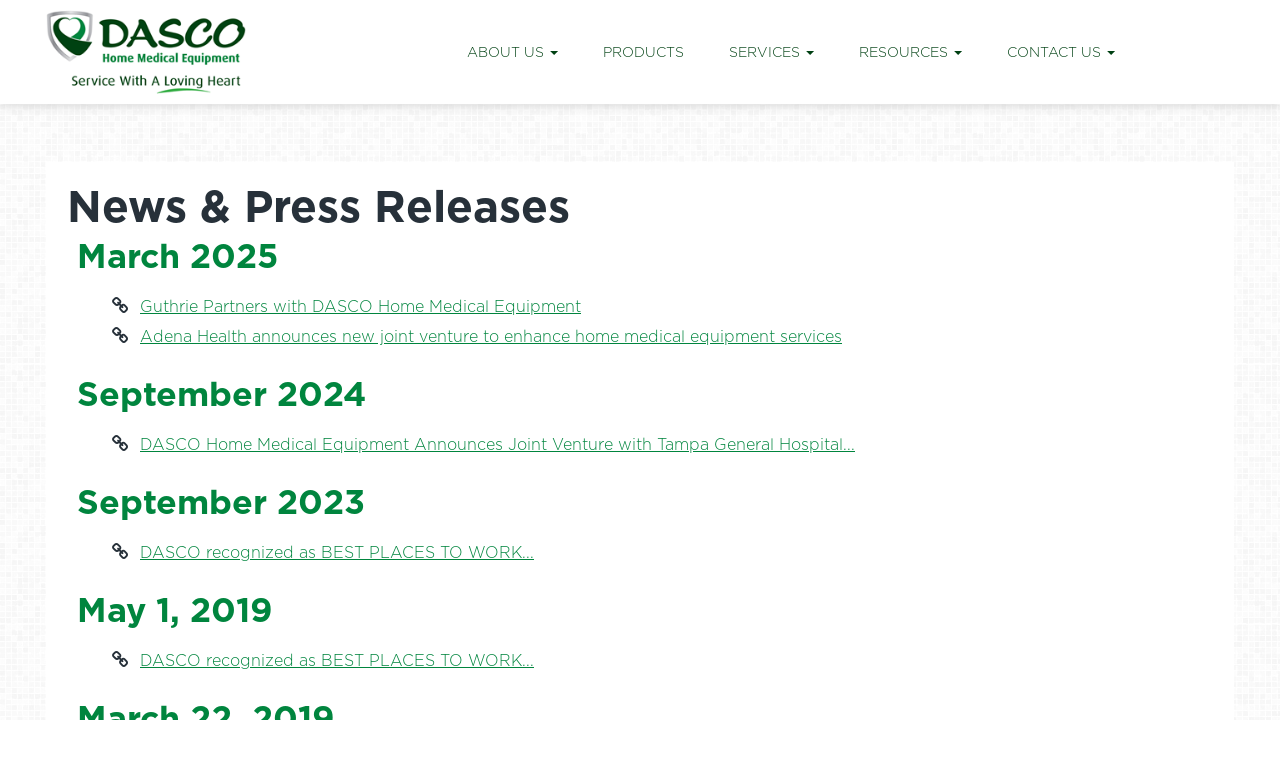

--- FILE ---
content_type: text/html
request_url: https://godasco.com/news.asp
body_size: 3679
content:
<!DOCTYPE html>
<html lang="en">
<head>
  <meta charset="utf-8">
  <title>Dasco Home Medical Equipment | News</title>
  <meta name="viewport" content="initial-scale=1.0, maximum-scale=2.0, user-scalable=yes, width=device-width"/>
  <meta name="format-detection" content="telephone=no">
  <meta name="description" content="At DASCO, our mission is to help people breathe, sleep and feel better. Discover just how many ways DASCO can help you. DASCO is a family owned company, helping families in need of home medical equipment since 1987. Our home office is located in Westerville, Ohio with several branches throughout Ohio, West Virginia, Kentucky and Indiana to serve you. DASCO was established in 1987 by Don Seeley and is now owned by his children, Jason and Rachel.">
  <meta name="author" content="Dasco Home Medical Equipment">
    <link rel="shortcut icon" href="/favicon.ico"/>
  <link href="/css/bootstrap.css" rel="stylesheet">
  <link href="/css/font-awesome.css" rel="stylesheet">
  <link href="/css/style.css" rel="stylesheet">
  <link href="/css/layout.css" rel="stylesheet">

  <!--[if lt IE 9]>
    <script src="/js/html5shiv.js"></script>
    <script src="/js/respond.min.js"></script>
  <!--[endif] -->

  <!-- Google tag (gtag.js) -->
  <script async nonce="" src="https://www.googletagmanager.com/gtag/js?id=G-D9EQLBEHZJ"></script>
  <script nonce="">
    window.dataLayer = window.dataLayer || [];
    function gtag(){dataLayer.push(arguments);}
    gtag('js', new Date());

    gtag('config', 'G-D9EQLBEHZJ');
  </script>

</head>

<body>


<a href="#main" class="skip-to-main-content-link">Skip to main content</a>

<div class="main-menu-container">
  <div class="container">
    <div class="row menu-row">
      <div class="col-md-3 logo-col">
        <div class="logo">
          <a href="index.asp">
            <img src="/images/logo.png" alt="logo" title="Logo" />
          </a>
        </div>
      </div>

      <div class="col-md-9 menu-col">
        <div class="main-menu">
          <nav>
              <ul>
                <li class="dropdown">
                  <a href="about.asp" class="dropdown-toggle" data-toggle="dropdown" role="button" aria-haspopup="true" aria-expanded="false">About Us <span class="caret" role="presentation"></span></a>
                  <ul>
                    <li><a href="/about.asp">Our Company</a></li>
                    <li><a href="/contact.asp">Contact Us</a></li>
                    <li><a href="/locations.asp">Find A Location</a></li>
                    <li><a href="https://recruiting.paylocity.com/recruiting/jobs/All/19b91992-75e2-4a88-a996-ca85564adc57/Dasco-HME-LLC" target="_blank">Careers</a></li>
                    <li><a href="/news.asp">Press Releases</a></li>
                    <li><a href="/givesback.asp">DASCO Gives Back</a></li>
                    <li><a href="/partners.asp">Healthcare Partners</a></li>
                  </ul>
                </li>

                <li><a href="products.asp">Products</a></li>

                <li class="dropdown">
                  <a href="services.asp" class="dropdown-toggle" data-toggle="dropdown" role="button" aria-haspopup="true" aria-expanded="false">Services <span class="caret" role="presentation"></span></a>
                  <ul>
                    <li><a href="/services.asp">Our Services</a></li>
                    <li><a href="/product-info.asp">Product Information Library</a></li>
                    <li><a href="/breathe-right.asp">Breathe Right &amp; Sleep Tight</a></li>
                    <li><a href="/sleep-therapy-program.asp">Sleep Therapy Program</a></li>
                    <li><a href="/quick-scripts.asp">Quick Scripts - <span>Referral Source</span></a></li>
                    <li><a href="/patient-reorder.asp">Reorder Online - <span>Existing Patients</span></a></li>
                    <li><a href="/patient-order.asp">Order Online - <span>New Patients</span></a></li>
                    <li><a href="/ChangeAddress.asp">Change of Address</a></li>
                    <li><a href="/ChangeInsurance.asp">Change of Insurance</a></li>
                    <li><a href="/BreathAtHome.asp">Breathe @ Home</a></li>
                    <li><a href="/LearnAtHome.asp">Learn @ Home</a></li>
                    <li><a href="/LiveAtHome.asp">Live @ Home</a></li>
                  </ul>
                </li>

                <li class="dropdown">
                  <a href="/sleep-equipment-instructions.asp" class="dropdown-toggle" data-toggle="dropdown" role="button" aria-haspopup="true" aria-expanded="false">Resources <span class="caret" role="presentation"></span></a>
                  <ul>
                    <li><a href="/sleep-equipment-instructions.asp">Sleep Equipment Care & Use</a></li>
                    <li><a href="/video-library.asp">Video Library</a></li>
                    <li><a href="/photo-library.asp">Photo Library</a></li>
                    <li><a href="/written-education.asp">Written Education</a></li>
                    <li><a href="/faqs.asp">Frequently Asked Questions</a></li>
                    <li><a href="/espanol.asp">Información en Español</a></li>
                    <li><a href="/patient-forms.asp">Patient Forms</a></li>
                  </ul>
                </li>

                <li class="dropdown">
                  <a href="/contact.asp" class="dropdown-toggle" data-toggle="dropdown" role="button" aria-haspopup="true" aria-expanded="false">Contact Us <span class="caret" role="presentation"></span></a>
                  <ul>
                    <li><a href="/contact.asp">Contact Us</a></li>
                    <li><a href="/ChangeAddress.asp">Change of Address</a></li>
                    <li><a href="/ChangeInsurance.asp">Change of Insurance</a></li>
                  </ul>
                </li>

              </ul>
            </nav>
          </div>

          <div class="mobile-menu">
            <a href="javascript:void(0)" class="slide-class" alt="Mobile Menu"></a>
            <div class="mobile-menu-inner">
              <div class="mobile-menu-links">
                <ul>
                  <li><a href="https://dascohme.hmebillpay.com">Pay Bill Online</a></li>
                  <li><a href="/patient-reorder.asp">Existing Patient Reorder</a></li>
                  <li><a href="/patient-order.asp">New Patient Reorder</a></li>
                  <li><a href="/products.asp">Our Products</a></li>
                  <li><a href="/services.asp">Our Services</a>
                    <ul>
                      <li><a href="/product-info.asp">Product Information Library</a></li>
                      <li><a href="/breathe-right.asp">Breathe Right &amp; Sleep Tight</a></li>
                      <li><a href="/sleep-therapy-program.asp">Sleep Therapy Program</a></li>
                      <li><a href="/quick-scripts.asp">Quick Scripts - <span>Referral Source</span></a></li>
                      <li><a href="/patient-reorder.asp">Reorder Online - <span>Existing Patients</span></a></li>
                      <li><a href="/ChangeAddress.asp">Change of Address</a></li>
                      <li><a href="/ChangeInsurance.asp">Change of Insurance</a></li>
                      <li><a href="/BreathAtHome.asp">Breathe @ Home</a></li>
                      <li><a href="/LearnAtHome.asp">Learn @ Home</a></li>
                      <li><a href="/LiveAtHome.asp">Live @ Home</a></li>
                    </ul>
                  </li>
                  <li><a href="/video-library.asp">Resources</a>
                    <ul>
                      <li><a href="/video-library.asp">Video Library</a></li>
                      <li><a href="/written-education.asp">Written Education</a></li>
                      <li><a href="/faqs.asp">Frequently Asked Questions</a></li>
                      <li><a href="/espanol.asp">Information En Espanol</a></li>
                      <li><a href="/patient-forms.asp">Patient Forms</a></li>
                    </ul>
                  </li>
                  <li><a href="/news.asp">News</a>
                  <li><a href="/about.asp">About DASCO</a>
                    <ul>
                      <li><a href="/about.asp">Our Company</a></li>
                      <li><a href="/contact.asp">Contact Us</a></li>
                      <li><a href="/locations.asp">Find A Location</a></li>
                      <li><a href="https://recruiting.paylocity.com/recruiting/jobs/All/19b91992-75e2-4a88-a996-ca85564adc57/Dasco-HME-LLC" target="_blank">Careers</a></li>
                      <li><a href="/news.asp">Press Releases</a></li>
                      <li><a href="/givesback.asp">DASCO Gives Back</a></li>
                      <li><a href="/partners.asp">Healthcare Partners</a></li>
                    </ul>
                  </li>
                </ul>
              </div>
              <div class="social-media">
                <h5>Connect with Us</h5>
                <ul>
                  <li><a href="/cdn-cgi/l/email-protection#85ecebe3eac5e2eae1e4f6e6eaabe6eae8" target="_blank"><i class="fa fa-envelope"></i></a></li>
                </ul>
              </div>
            </div>
          </div>
        </div>
      </div>
    </div>
  </div>
</header>
<span id="main"></span>
<!-- Header Ends -->


		<!-- Content Starts -->
		<section class="content-container">

	        <!-- About block -->
	        <div class="content-holder-outer">
                <div class="container">
                    <div class="row">
                        <div class="col-sm-12">
                            	<div class="content-holder npNews">
                              <h1>News & Press Releases</h1>

                              <!-- PRODUCT -->
                         			<div class="col-sm-12">
                              	<h2>March 2025</h2>
                                <ul class="download-links">
                                  <li><i class="fa fa-link" role="presentation"></i> <a href="https://www.guthrie.org/news/guthrie-partners-dasco-home-medical-equipment" target="_blank" aria-label="Opens in new tab">Guthrie Partners with DASCO Home Medical Equipment</a></li>
                                  <li><i class="fa fa-link" role="presentation"></i> <a href="https://www.adena.org/news/detail/adena-health-announces-new-joint-venture-to-enhance-home-medical-equipment-services" target="_blank" aria-label="Opens in new tab">Adena Health announces new joint venture to enhance home medical equipment services</a></li>
                                </ul>

                              	<h2>September 2024</h2>
                                <ul class="download-links">
                                  <li><i class="fa fa-link" role="presentation"></i> <a href="pdfs/TGH_Press_Release _DASCO.pdf" target="_blank" aria-label="Opens in new tab">DASCO Home Medical Equipment Announces Joint Venture with Tampa General Hospital...</a></li>
                                </ul>

                              	<h2>September 2023</h2>
                                <ul class="download-links">
                                  <li><i class="fa fa-link" role="presentation"></i> <a href="images/Dasco_Top Places_Flyer_2023.jpg" target="_blank" aria-label="Opens in new tab">DASCO recognized as BEST PLACES TO WORK...</a></li>
                                </ul>

                              	<h2>May 1, 2019</h2>
                                <ul class="download-links">
                                  <li><i class="fa fa-link" role="presentation"></i> <a href="pdfs/Dasco_Top Places_Flyer_5.2.pdf" target="_blank" aria-label="Opens in new tab">DASCO recognized as BEST PLACES TO WORK...</a></li>
                                </ul>

                              	<h2>March 22, 2019</h2>
                                <ul class="download-links">
                                  <li><i class="fa fa-link" role="presentation"></i> <a href="https://wexnermedical.osu.edu/mediaroom/pressreleaselisting/oshme-jv" target="_blank" aria-label="Opens in new tab">Ohio State Health Inc. and DASCO Home Medical Equipment Enter Joint Venture</a></li>
                                </ul>

                              	<h2>January 4, 2017</h2>
                                <ul class="download-links">
                                  <li><i class="fa fa-link" role="presentation"></i> <a href="https://www.reidhealth.org/press_release/reid-health-home-medical-equipment-partners-with-ohio-based-dasco/" target="_blank" aria-label="Opens in new tab">DASCO-Reid partnership announced</a></li>
                                </ul>

                              	<h2>September 23, 2016</h2>
                                <ul class="download-links">
                                  <li><i class="fa fa-file" role="presentation"></i> <a href="pdfs/Dasco_HMEAWARD_Flyer_2.1.pdf" target="_blank" aria-label="Opens in new tab">Dasco Named 2016 HME Company of the Year by HME News</a></li>
                                </ul>
                              </div>
                               <!-- END PRODUCT -->

                            </div>
                        </div>
                    </div>
                </div>
            </div>
	        <!-- About block -->


		</section>
		<!-- Content Ends -->

				<!-- Footer Starts -->
		<footer class="footer-container">
			<div class="footer-top-container">
		        <div class="container">
		            <div class="row">
		                <div class="col-sm-12">
		                    <div class="footer-top">
		                    	<div class="call-us">
                            <a href="/contact.asp">Contact Us Today!</a>
                          </div>
													<div class="social-media">
		                    		<h4>Connect with Us</h4>
		                    		<ul>
		                    			<!--<li><a href="https://www.facebook.com/DASCOHME/" aria-label="Opens in new tab" target="_blank"><i class="fa fa-facebook"></i></a></li>
		                    			<li><a href="http://twitter.com/dascohme" target="_blank" aria-label="Twitter opens in new tab"><i class="fa fa-twitter"></i></a></li>
                              <li><a href="https://www.youtube.com/channel/UClfGLGCqMH57uIAEVZg3Thg/feed" target="_blank" aria-label="YouTube opens in new tab"><i class="fa fa-youtube"></i></a></li>-->
		                    			<li><a href="/contact.asp" aria-label="Contact Us page"><i class="fa fa-envelope"></i></a></li>
		                    		</ul>
		                    	</div>
		                    </div>
		                </div>
		            </div>
		        </div>
		    </div>
		    <div class="footer-bottom-container">
		        <div class="container">
		            <div class="row">
		                <div class="col-sm-12">
		                    <div class="footer-bottom">
		                    	<div class="footer-address-links-outer">
			                    	<div class="footer-address-links">
			                    		<h5>Contact Information</h5>
			                    		<p>375 N West St </br>Westerville, Ohio</p>
			                    		<p class="contact">PH: <a href="tel:8008924044">800-892-4044</a> </br>FX: 614-901-2228</p>
			                    	</div>
			                    </div>
			                    <div class="footer-address-links-outer">
			                    	<div class="footer-address-links">
			                    		<h5>Our Services</h5>
			                    		<ul>
			                    			<li><a href="/product-info.asp">Product Information Library</a></li>
			                    			<li><a href="/breathe-right.asp">Breathe Right &amp; Sleep Tight</a></li>
			                    			<li><a href="/sleep-therapy-program.asp">Sleep Therapy Program</a></li>
			                    			<li><a href="/quick-scripts.asp">Quick Scripts - <span>Referral Source</span></a></li>
			                    			<li><a href="/patient-reorder.asp">Reorder Online - <span>Existing Patients</span></a></li>
			                    		</ul>
			                    	</div>
			                    </div>
		                    	<div class="footer-address-links-outer">
              <div class="footer-address-links">
                <h5>Resources</h5>
                <ul>
                  <li><a href="/video-library.asp">Video Library</a></li>
                  <li><a href="/written-education.asp">Written Education</a></li>
                  <li><a href="/faqs.asp">Frequently Asked Questions</a></li>
                  <li><a href="/espanol.asp">Information En Espanol</a></li>
                  <li><a href="/patient-forms.asp">Patient Forms</a></li>
                  <li><a href="/partners.asp">Healthcare Partners</a></li>
                </ul>
              </div>
            </div>
		                    	<div class="footer-address-links-outer">
			                    	<div class="footer-address-links">
			                    		<h5>About DASCO</h5>
			                    		<ul>
			                    			<li><a href="/about.asp">Our Company</a></li>
			                    			<li><a href="/contact.asp">Contact Us</a></li>
			                    			<li><a href="/locations.asp">Find A Location</a></li>
			                    			<li><a href="https://recruiting.paylocity.com/recruiting/jobs/All/19b91992-75e2-4a88-a996-ca85564adc57/Dasco-HME-LLC" aria-label="Opens in new tab" target="_blank">Careers</a></li>
			                    		</ul>
			                    	</div>
			                    </div>
		                    </div>
		                </div>
		            </div>
		        </div>
		    </div>
		    <div class="supporters-container">
		        <div class="container">
		            <div class="row">
		                <div class="col-sm-12">
	    					<div class="supporters-links">
	                    		<p>Proud supporters of <a href="http://columbusregion.com/" aria-label="Opens in new tab" target="_blank">the Columbus 2020 Regional Growth Strategy</a></p>
	                    		<ul>
	                    			<li><a href="/privacy-notice.asp">DASCO Privacy Notice</a></li>
	                    			<li><a href="/terms.asp">Terms and Conditions</a></li>
	                    		</ul>
	                    	</div>
	                    </div>
		            </div>
		        </div>
		    </div>
		    <div class="back-to-top">
		    	<a href="#">Back To Top</a>
		    </div>
	    </footer>
		<!-- Footer Ends -->

  <!-- Javascript -->
  <script data-cfasync="false" src="/cdn-cgi/scripts/5c5dd728/cloudflare-static/email-decode.min.js"></script><script src="/js/jquery.js"></script>
  <script src="/js/jquery-migrate.js"></script>
  <script src="/js/bootstrap.js"></script>
  <script src="/js/main.js"></script>
  <script nonce="">
  $(document).ready(function(){
      $('[data-toggle="popover"]').popover();
  });
  </script>

<script defer src="https://static.cloudflareinsights.com/beacon.min.js/vcd15cbe7772f49c399c6a5babf22c1241717689176015" integrity="sha512-ZpsOmlRQV6y907TI0dKBHq9Md29nnaEIPlkf84rnaERnq6zvWvPUqr2ft8M1aS28oN72PdrCzSjY4U6VaAw1EQ==" data-cf-beacon='{"version":"2024.11.0","token":"76418f61012a446880c21235e16152e6","r":1,"server_timing":{"name":{"cfCacheStatus":true,"cfEdge":true,"cfExtPri":true,"cfL4":true,"cfOrigin":true,"cfSpeedBrain":true},"location_startswith":null}}' crossorigin="anonymous"></script>
</body>
</html>


--- FILE ---
content_type: text/css
request_url: https://godasco.com/css/style.css
body_size: 9623
content:
/*-----custom style--------*/

html, body{ 
    height:100%; 
}

body{
	font-family: 'Gotham-Light'; /* 'Ubuntu-Light'; */
  font-size: 18px;
  line-height: 22px;
  color: #263039;
	margin: 0px;
	padding: 0px;
}

@font-face {
  font-family: Gotham;
  src: url("../fonts/Gotham Regular.otf") format("opentype");
}

@font-face {
  font-family: Gotham-Light;
  src: url("../fonts/Gotham Light.otf") format("opentype");
}

@font-face {
  font-family: Gotham-ExtraLight;
  src: url("../fonts/Gotham Extra Light.otf") format("opentype");
}

@font-face {
  font-family: Gotham-Bold;
  src: url("../fonts/Gotham Bold.otf") format("opentype");
}

@font-face {
  font-family: Gotham-Italic;
  src: url("../fonts/Gotham Italic.otf") format("opentype");
}

@font-face {
	font-family: 'Ubuntu';
	src: url('../fonts/ubuntur.eot');
	src: url('../fonts/ubuntur.eot?#iefix') format('embedded-opentype'),
		 url('../fonts/ubuntur.woff') format('woff'),
		 url('../fonts/ubuntur.ttf') format('truetype'),
		 url('../fonts/ubuntur.svg#ubuntur') format('svg');
	font-weight: normal;
	font-style: normal;
}

@font-face {
	font-family: 'Ubuntu-Medium';
	src: url('../fonts/ubuntum.eot');
	src: url('../fonts/ubuntum.eot?#iefix') format('embedded-opentype'),
		 url('../fonts/ubuntum.woff') format('woff'),
		 url('../fonts/ubuntum.ttf') format('truetype'),
		 url('../fonts/ubuntum.svg#ubuntum') format('svg');
	font-weight: normal;
	font-style: normal;
}

@font-face {
	font-family: 'Ubuntu-MediumItalic';
	src: url('../fonts/ubuntumi.eot');
	src: url('../fonts/ubuntumi.eot?#iefix') format('embedded-opentype'),
		 url('../fonts/ubuntumi.woff') format('woff'),
		 url('../fonts/ubuntumi.ttf') format('truetype'),
		 url('../fonts/ubuntumi.svg#ubuntumi') format('svg');
	font-weight: normal;
	font-style: normal;
}

@font-face {
	font-family: 'Ubuntu-Light';
	src: url('../fonts/ubuntul.eot');
	src: url('../fonts/ubuntul.eot?#iefix') format('embedded-opentype'),
		 url('../fonts/ubuntul.woff') format('woff'),
		 url('../fonts/ubuntul.ttf') format('truetype'),
		 url('../fonts/ubuntul.svg#ubuntul') format('svg');
	font-weight: normal;
	font-style: normal;
}

@font-face {
	font-family: 'Ubuntu-LightItalic';
	src: url('../fonts/ubuntuli.eot');
	src: url('../fonts/ubuntuli.eot?#iefix') format('embedded-opentype'),
		 url('../fonts/ubuntuli.woff') format('woff'),
		 url('../fonts/ubuntuli.ttf') format('truetype'),
		 url('../fonts/ubuntuli.svg#ubuntuli') format('svg');
	font-weight: normal;
	font-style: normal;
}

@font-face {
	font-family: 'Ubuntu-BoldItalic';
	src: url('../fonts/ubuntubi.eot');
	src: url('../fonts/ubuntubi.eot?#iefix') format('embedded-opentype'),
		 url('../fonts/ubuntubi.woff') format('woff'),
		 url('../fonts/ubuntubi.ttf') format('truetype'),
		 url('../fonts/ubuntubi.svg#ubuntubi') format('svg');
	font-weight: normal;
	font-style: normal;
}

@font-face {
	font-family: 'Ubuntu-Bold';
	src: url('../fonts/ubuntub.eot');
	src: url('../fonts/ubuntub.eot?#iefix') format('embedded-opentype'),
		 url('../fonts/ubuntub.woff') format('woff'),
		 url('../fonts/ubuntub.ttf') format('truetype'),
		 url('../fonts/ubuntub.svg#ubuntub') format('svg');
	font-weight: normal;
	font-style: normal;
}

h1, h2, h3, h4, h5, h6 {
    font-weight: normal;
    padding: 0;
    margin: 0;
}

h1 {
    font-family: 'Gotham-Bold';
    font-size: 44px;
    line-height: 46px;
   	color: #27313a;
   	padding: 0 0 8px;
}

h2 {
    font-family: 'Gotham-Bold';
    font-size: 34px;
    line-height: 36px;
   	color: #00853e; /*#ffffff;*/
   	padding: 0 0 12px;
}

h3 {
    font-family: 'Gotham-Light';
    font-size: 32px;
    line-height: 34px;
   	color: #27313a;
   	padding: 0 0 15px;
}

h4 {
    font-family: 'Gotham-Light';
    font-size: 31px;
    line-height: 33px;
   	color: #00853e;
   	padding: 0 0 20px;
}

h5 {
    font-family: 'Gotham-Bold';
    font-size: 21px;
    line-height: 23px;
   	color: #00853e;
   	padding: 0 0 10px;
}

h6 {
    font-family: 'Gotham-Bold';
    font-size: 18px;
    line-height: 20px;
   	color: #263039;
   	padding: 0 0 10px;
}

a {
    font-family: 'Gotham-Light';
    font-size: 14px;
    line-height: 16px;
   	color: #27313a;
    padding: 0;
    margin: 0;
    text-decoration: none;
    /*outline: none !important;*/
    -webkit-transition: all 200ms ease-in;
	-moz-transition: all 200ms ease-in;
	-ms-transition: all 200ms ease-in;
	-o-transition: all 200ms ease-in;
	transition: all 200ms ease-in;
}

a:hover {
	color: #66696c;
	text-decoration: none;
}

p {
    font-family: 'Gotham-Light';
    font-size: 18px;
    line-height: 22px;
   	color: #263039;
    padding-bottom: 15px;
    margin: 0;
}
p b {
	 font-family: 'Gotham';
	}

ul {
	margin: 0;
	padding: 0;
	list-style: none;
}

::-webkit-input-placeholder { color:#ffffff; }
::-moz-placeholder { color:#ffffff; } 
:-ms-input-placeholder { color:#ffffff; } 
input:-moz-placeholder { color:#ffffff; }


/*--- header starts ---*/

.header-container{
	width: 100%;
	float: left;
}

.header-top-container{
	width: 100%;
	float: left;
	padding: 0 0 25px;
}

.header-section{
	width: 100%;
	float: left;
}

.header-message-section{
  width: 26.5%;
	float: right;
  padding:5px 4px 0 4px;
  background:#F4FCE2;
  border-left:#004113 solid 2px;
  border-right:#004113 solid 2px;
}
@keyframes slide {
  from { left:100%; transform: translate(0, 0); }
  to { left: -100%; transform: translate(-100%, 0); }
}
@-webkit-keyframes slide {
  from { left:100%; transform: translate(0, 0); }
  to { left: -100%; transform: translate(-100%, 0); }
}
#marquee { 
  color:#27313a; 
  width:auto; /*100%;*/
  height:27px;
  /*line-height:120px;*/
  overflow:hidden;
  position:relative;
}
#marquee-text {
  position:absolute;
  top:0;
  left:0;
  white-space: nowrap;
  width:100%;
  height:100%;
  font-size:14px;
  font-weight: bold;
  animation-name: slide;
  animation-duration: 20s;
  animation-timing-function: linear;
  animation-iteration-count: infinite;
  -webkit-animation-name: slide;
  -webkit-animation-duration: 20s;
  -webkit-animation-timing-function:linear;
  -webkit-animation-iteration-count: infinite;
}

.header-reviews-section{
	float: right;
	text-align: center;
	margin:-90px 450px 0 0;
}

.header-right-section{
	width: 37.5%;
	float: right;
}

.top-links{
	width: 100%;
	float: left;
}

.top-links ul{
	width: auto;
	float: right;
	padding: 7px 17px 9px;
	background: #004113;
	-webkit-border-radius: 3px;
	-moz-border-radius: 3px;
	border-radius: 3px;
}

.top-links ul li{
	width: auto;
	float: left;
	padding: 0 0 0 20px;
}

.top-links ul li:first-child{
	padding: 0;
}

.top-links ul li a{
	width: auto;
	float: left;
	color: #ffffff;
	font-family: 'Gotham-Light';
	font-size: 13px;
	line-height: 16px;
	text-transform: uppercase;
	padding: 5px;
	letter-spacing: 0.1px;
}

.call-us{
	width: 100%;
	float: left;
	padding: 15px 14px 0 0;
}

.call-us span{
	width: 100%;
	float: left;
	font-family: 'Gotham-Italic';
	font-size: 24px;
	line-height: 25px;
	color: #8cbb14;
	text-align: right;
}

.call-us a{
	width: auto;
	float: right;
	font-family: 'Gotham-Italic';
	font-size: 40px;
	line-height: 41px;
	color: #27313a;
	padding: 5px 4px 0 0;
}

.call-us a:hover{
	color: #66696c;
}

.logo{
	width: 25%;
	float: left;
	/*padding: 28px 0 0;*/ /* NetProfits: no padding, logo on same row as menu */
}

.logo a{
	width: auto;
	float: left;
}

.logo a img{
	width: auto;
  /* max-width:200px; */ /* NetProfits: smaller logo */
  max-height: 84px; /* NetProfits: smaller logo */
  float: left;
}

.main-menu-container{
	width: 100%;
	float: left;
	background: #fff; /* NetProfits */
  padding: 10px 0;
  box-shadow: 0 0 12px 0 rgba(0, 0, 0, 0.2);
  z-index: 10;
  position: relative;
}

.main-menu{
	width: 100%;
	float: left;
}

.main-menu ul{
	width: 100%;
	float: left;
	text-align: center;
}

.main-menu ul li{
	width: auto;
	float: none;
	display: inline-block;
	position: relative;
}

.main-menu ul li a{
	width: 100%;
	float: none;
	font-family: 'Gotham-Light';
	font-size: 14px;
	color: #004113; /* NetProfits was #fff */
	text-transform: uppercase;
	padding: 35px 20px 21px;
	display: inline-block;
}

.main-menu ul li:hover a,
.main-menu ul li:hover ul li:hover a{
	color: #8cbb14;
}
.main-menu ul li.active a {
	color: #8cbb14;
}

.main-menu ul li ul{
	width: 300px;
	float: left;
	text-align: left;
	position: absolute;
	left: 0;
	top: 100%;
	background: #004113;
	padding: 0 0 5px;
	z-index: 1000;
	display: none;
}

.main-menu ul li:hover ul{
	display: block;
}

.main-menu ul li ul li{
	width: 100%;
	float: left;
}

.main-menu ul li ul li a{
	width: 100%;
	float: left;
	padding: 8px 20px;
}

.main-menu ul li:hover ul li a{
	color: #ffffff;
}

.mobile-menu{
	width: 100%;
	float: left;
	padding: 0 16px 24px;
	display: none;
	position: relative;
}

.mobile-menu-inner{
	width: 100%;
	float: left;
	display: none;
}

.mobile-menu .call-us{
	padding: 11px 0 0;
	text-align: left;
}

.mobile-menu .call-us span{
	color: #004113;
	text-align: left;
}

.mobile-menu .call-us a{
	font-family: ''Gotham'';
	color: #8cbb14;
}

.mobile-menu-links{
	width: 100%;
	float: left;
	padding: 24px 0 0;
}

.mobile-menu-links ul{
	width: 100%;
	float: left;
}

.mobile-menu-links ul li{
	width: 100%;
	float: left;
	padding: 0 0 16px;
}

.mobile-menu-links ul li a{
	width: 100%;
	float: left;
	font-family: 'Gotham-Bold';
	font-size: 19px;
	color: #ffffff;
}

.mobile-menu-links ul li:hover a, .mobile-menu-links ul li:hover ul li:hover a{
	color: #004113;
}

.mobile-menu-links ul li:hover ul li a{
	color: #ffffff;
}

.mobile-menu-links ul li ul{
	padding: 5px 20px 7px;
}

.mobile-menu-links ul li ul li{
	padding: 9px 0 0;
}

.mobile-menu-links ul li ul li a{
	font-family: 'Gotham-Light';
	font-size: 14px;
	color: #ffffff;
}

.mobile-menu-links ul li ul li a span{
	font-family: 'Gotham-Italic';
	font-size: 12px;
}

.mobile-menu .social-media{
	text-align: left;
	padding: 18px 0 0;
}

.mobile-menu .social-media ul{
	text-align: left;
	padding: 12px 0 0;
}

.mobile-menu .social-media ul li{
	padding: 0 0 0 8px;
}

.mobile-menu .social-media ul li:first-child{
	padding: 0;
}

.mobile-menu .social-media ul li a i{
    background: #ffffff;
    color: #00853e;
}

.mobile-menu .social-media ul li a:hover i{
	opacity: 0.8;
}

.slide-class{
	width: 28px;
	height: 20px;
	background: url(../images/mobile-menu-icon.png) left top no-repeat;
	position: absolute;
	right: 8px;
  top: 0px /* NetProfits 18px; */
  transition: none;
}

.slide-class.slide-class-toggle{
	background: url(../images/mobile-menu-icon-open.png) left top no-repeat;
}

/*--- header ends ---*/

/*--- content starts ---*/

.content-container{
	width: 100%;
	float: left;
}

.banner-container{
	width: 100%;
	float: left;
}

.banner-wrapper{
	width: 100%;
	max-width: 1400px;
	margin: 0 auto;
}

.banner-inner{
	width: 100%;
	float: left;
    position: relative;
}

.banner-inner img{
	/*width: 100%;*/
	float: left;
}

.banner-content {
    bottom: 0;
    float: left;
    left: auto;
    margin: auto;
    max-height: 276px;
    position: absolute;
    right:55px;
    top: 0;
    width: 42%;
}

.banner-content.inner{
    max-height: 100px;
}

.banner-content p{
	line-height: 29px;
	padding-right: 200px;
}

.banner-links{
	width: 100%;
	float: left;
	padding: 11px 0 0 1px;
}

.banner-links a{
	width: auto;
	float: left;
	font-family: 'Gotham-Light';
	font-size: 22px;
	color: #ffffff;
	-webkit-border-radius: 3px;
	-moz-border-radius: 3px;
	border-radius: 3px;
	background: #00853e; /*#8cbb14;*/
	padding: 16px 20px 16px 17px;
	margin: 0 11px 0 0;
}

.banner-links a:hover{
	background: #006633; /*#00853e;*/
}

.banner-links a i{
	margin-left: 7px;
}

.content-links-container{
	width: 100%;
	float: left;
	overflow: hidden;
	margin: -34px 0 0;
	padding: 34px 0 0;
}

.content-links{
	width: 32.7%;
	float: left;
	background: #00853e;
	margin-right: 10px;
	text-align: center;
	position: relative;
}

.content-icon{
	width: auto;
	float: left;
    position: absolute;
    top: -34px;
	left: 50%;
    margin-left: -48px;
}

.content-icon i{
	width: 97px;
	height: 82px;
	float: left;
	font-size: 37px;
	color: #ffffff;
	background: #00853e;
    padding-top: 22px;
    border-radius: 50%; 
}

.link-content{
	width: 100%;
	float: left;
	margin: 36px 0 19px;
	position: relative;
	z-index: 100;
}

.link-content span{
	width: 100%;
	float: left;
	font-family: 'Gotham-Bold';
	font-size: 32px;
	line-height: 35px;
	color: #ffffff;
	padding-bottom: 8px;
}

.link-content a{
	width: auto;
	float: none;
	display: inline-block;
	font-family: 'Gotham-Light';
	font-size: 22px;
	color: #ffffff;
}

.link-content a:hover{
	color: #27313a;
}

.content-links.middle{
	background: #004113;
}

.content-links.middle .content-icon i{
	background: #004113;
}

.content-links.middle .link-content a:hover{
	color: #6f7376;
}

.content-links.last{
	margin: 0;
}

.content-links.first:before{
    width: 3000px;
    height: 100%;
    content: "";
    right: 100%;
    position: absolute;
    background: #00853e;
}

.content-links.last:before{
    width: 3000px;
    height: 100%;
    content: "";
    left: 100%;
    position: absolute;
    background: #00853e;
}

.solutions-container{
	width: 100%;
	float: left;
	background: #004113;
}

.solutions-inner{
	width: 100%;
	float: left;
	text-align: center;
	position: relative;
	padding: 39px 0 49px;
}

.solutions-inner p{
	width: 100%;
	float: left;
	font-size: 23px;
	line-height: 32px;
	color: #ffffff;
	padding: 0;
}

.solutions-inner .content-icon i{
	background: #004113;
}

.modal-description {
	text-align:center;
	width:80%;
	margin:15px auto;
	}
.modal-title {
	font-size:20px;
	}
.modal-header {
    padding-bottom: 0px;
    margin-bottom: 10px;
}	
		
/*--- content ends ---*/



/*--- footer starts ---*/

.footer-container{
	width: 100%;
	float: left;
	background: #27313a;
}

.footer-top-container{
	width: 100%;
	float: left;
	background: url(../images/footer-divider.png) left bottom repeat-x;
}

.footer-top{
	width: 100%;
	float: left;
	padding: 34px 0 39px;
}

.social-media{
	width: auto;
	float: left;
}

.social-media h5{
	width: 100%;
	float: left;
	color: #ffffff;
}

.social-media h4{
	width: 100%;
	float: left;
	color: #ffffff;
  font-family: 'Gotham-Bold';
  font-size: 21px;
  line-height: 23px;
  padding: 0 0 10px;
}

.social-media ul{
	width: auto;
	float: left;
	padding: 12px 0 0;
}

.social-media ul li{
	width: auto;
	float: left;
	padding: 0 0 0 11px;
}

.social-media ul li:first-child{
	padding: 0;
}

.social-media ul li a{
	width: 100%;
	float: left;
}

.social-media ul li a i{
	width: 33px;
	height: 33px;
	line-height: 34px;
	float: left;
	text-align: center;
	font-size: 19px;
	color: #27313a;
	border-radius: 50%;
	background: #8C9DA6; /*#6a7b8b;*/
	-webkit-transition: all 200ms ease-in;
	-moz-transition: all 200ms ease-in;
	-ms-transition: all 200ms ease-in;
	-o-transition: all 200ms ease-in;
	transition: all 200ms ease-in;
}

.social-media ul li a:hover i{
	background: #ffffff;
}

.footer-top .call-us{
	width: auto;
	float: right;
	padding: 0 24px 0 0;
}

.footer-top .call-us span{
	color: #ffffff;
}

.footer-top .call-us a{
	color: #8C9DA6; /*#6a7b8b;*/
	padding: 4px 3px 0 0;
}

.footer-top .call-us a:hover{
	color: #ffffff;
}

.footer-bottom-container{
	width: 100%;
	float: left;
}

.footer-bottom{
	width: 100%;
	float: left;
	padding: 40px 0 41px;
}

.footer-address-links-outer{
	width: 25%;
	float: left;
	padding-right: 20px;
}

.footer-address-links{
	width: 100%;
	float: left;
}

.footer-address-links h5{
	width: 100%;
	float: left;
	color: #ffffff;
	padding-bottom: 12px;
}

.footer-address-links p{
	width: 100%;
	float: left;
	font-size: 16px;
	line-height: 27px;
	color: #ffffff;
	padding: 0 0 6px;
}

.footer-address-links p.contact{
	font-family: 'Gotham-LightItalic';
}

.footer-address-links p.contact a{
	font-family: 'Gotham-LightItalic';
	color: #ffffff;
    font-size: 16px;
    line-height: 27px;
}  

.footer-address-links p.contact a:hover{
	color: #8C9DA6; /*#6a7b8b;*/
}

.footer-address-links ul{
	width: 100%;
	float: left;
	padding: 5px 0 0;
}

.footer-address-links ul li{
	width: 100%;
	float: left;
	padding: 0 0 9px;
}

.footer-address-links ul li a{
	width: 100%;
	float: left;
	font-family: "Gotham-Light";
	font-size: 14px;
	color: #8C9DA6; /*#6a7b8b;*/
}

.footer-address-links ul li a:hover{
	color: #ffffff;
}

.footer-address-links ul li span{
	font-family: "Gotham-Italic";
	font-size: 12px;
}

.supporters-container{
	width: 100%;
	float: left;
}

.supporters-links{
	width: 100%;
	float: left;
	padding: 47px 0 41px;
}

.supporters-links p{
	width: 100%;
	float: left;
	font-size: 14px;
	color: #ffffff;
	text-align: center;
	padding: 0;
}

.supporters-links p a{
	font-family: "Gotham-Light";
	font-size: 14px;
	color: #ffffff;
	text-decoration: underline;
}

.supporters-links p a:hover{
	text-decoration: none;
}

.supporters-links ul{
	width: 100%;
	float: left;
	text-align: center;
	padding: 3px 0 0;
}

.supporters-links ul li{
	width: auto;
	float: none;
	display: inline-block;
	padding: 0 6px 0 13px;
	background: url(../images/footer-divider1.png) left 6px no-repeat;
}

.supporters-links ul li:first-child{
	background: none;
}

.supporters-links ul li a{
	width: auto;
	float: none;
	display: inline-block;
	font-family: "Gotham-Light";
	font-size: 14px;
	color: #ffffff;
}

.supporters-links ul li a:hover{
	text-decoration: underline;
}

.back-to-top{
	width: 100%;
	float: left;
	background: #182028;
	display: none;
}

.back-to-top a{
	width: 100%;
	float: left;
	font-family: "Gotham-Light";
	font-size: 14px;
	color: #ffffff;
	padding: 11px 0 40px;
	text-align: center;
}

/*--- footer ends ---*/



.field-req {
    position: absolute;
    right: 15px;
    top: 23px;
    font-family: 'Gotham-Italic';
    font-size: 13px;
    line-height: 14px;
    color: #263039;
}
.field-req span{
    color: #00853e;
}
.form-area {
    float: left;
    width: 100%;
}
.form-area h6{
    font-family: 'Gotham';
    color: #263039;
}
.form-area h6 span{
    color: #00853e;
}
.form-area h5{
    font-size: 20px;
    line-height: 20px;
    padding: 0 0 10px;
    border-bottom: solid 1px #dbdbdb;
    margin:0 0 30px;
}
.form-area label{
    font-family: 'Gotham-Light';
    font-size: 16px;
    line-height: 18px;
    color: #263039;
    font-weight: normal;
    margin: 0;
}
.icheckbox {
	display: inline-block;
	vertical-align: middle;
	margin: 0 2px 0 0;
	padding: 0;
	width: 12px;
	height: 12px;
	background: #FFF;
	border: none;
	cursor: pointer;
    border: solid 1px #999999;
}
.icheckbox.checked {
	background: #FFF url("../images/check.jpg") no-repeat left top;
    border: none;
}
.iradio {
	display: inline-block;
	vertical-align: middle;
	margin: 0 7px 0 0;
	padding: 0;
	width: 14px;
	height: 14px;
	background: #FFF;
	border: none;
	cursor: pointer;
    border: solid 1px #9e9e9e;
    border-radius: 50%;
    z-index: 1;
}
.iradio:before{
    content: "";
    width: 6px;
    height: 6px;
    border-radius: 50%;
    background: #218eff;
    position: absolute;
    left: 0;
    top: 0;
    bottom: 0;
    right: 0;
    margin: auto;
    display: none;
}
.iradio.checked {
    border-color: #218eff;
}
.iradio.checked:before {
    display: block;
}
.check-group {
    float: left;
    width: 100%;
    padding: 23px 0 35px;
}

.check-group .options{
    padding: 0 8px;
}
.check-group label{
    margin:0 24px 0 0;
}
.informations {
    float: left;
    width: 100%;
}

.info-row {
    float: left;
    width: 100%;
    max-width: 610px;
    margin:0 0 20px;
}
.hrl{
    width: 50%;
    max-width: 295px;
    margin-right: 10px;
}
.hrr{
    width: 50%;
    max-width: 295px;
    margin-left: 10px;
}
.info-row label{
    float: left;
    width: 100%;
    font-family: ''Gotham'';
    font-size: 18px;
    line-height: 19px;
    color: #263039;
    margin:0 0 9px;
}
.info-row label span{
    color: #00853e;
}
.text-box{
    float: left;
    width: 100%;
    border: solid 1px #bcbcbc;
    border-radius: 3px;
    height: 42px;
    padding:0 15px;
    font-family: 'Gotham-Light';
    font-size: 14px;
    line-height: 19px;
    color: #263039;
}
textarea{
    float: left;
    width: 100%;
    border: solid 1px #bcbcbc;
    border-radius: 3px;
    padding:10px 15px;
    font-family: 'Gotham-Light';
    font-size: 14px;
    line-height: 19px;
    color: #263039;
}
.info-row .col-sm-5 {
	padding-left:0px;
	padding-right:0px;
	}
ul.middle_btns {
	text-align:center;
	border-top:1px solid #eee;
	padding-top:20px;
	margin-top:20px;
	}
ul.middle_btns li {
	display:inline-block;
	}	
.right-content p.map-fine-print {
	font-size:14px;
	text-align:center;
	font-style:italic;
	}	
.abt p a {
	color:#118441;
	font-size: 16px;
    line-height: 30px;
}
.blckqte-section p {
	line-height:28px;
	}
.thumbs .col-md-6 {
	padding:0;
	}
.sleep-therapy-thumbnail {
	float:left;
	margin-right:15px;
	border:1px solid #cad3d8;
	padding:2px;
	text-align:center;
	}
.right-content .sleep-therapy-thumbnail img	 {
	float:none;
	margin: 0;
	}
.sleeptherapy {
	padding-bottom:40px;
	}	
			
.abt p a:hover {
	text-decoration:underline;
}
		
.info-row .form-control {
	height:42px;
	}	
.yn-row {
    float: left;
    width: 100%;
    margin:0 0 30px;
}
.yn-row h6{
    padding: 0 0 13px;
}
.yn-row label{
    font-size:18px;
    margin-right: 42px;
}
.info-quest {
    float: left;
    width: 100%;
    padding: 10px 0 20px;
}

.primary-info {
    float: left;
    width: 100%;
    padding:0 0 20px;
}

.insurance-info {
    float: left;
    width: 100%;
    padding: 0 0 20px;
}

.reorder-info {
    float: left;
    width: 100%;
}

.reorder {
    float: left;
    width: 100%;
    padding: 0 0 8px;
}

.reo-bottom {
    float: left;
    width: 100%;
    padding: 15px 0 0;
}
.text-area{
    float: left;
    width: 100%;
    max-width: 610px;
    border: solid 1px #bcbcbc;
    border-radius: 3px;
    height: 52px;
    padding:10px 15px;
    font-family: 'Gotham-Light';
    font-size: 16px;
    line-height: 18px;
    color: #263039;
    resize: none;
    height: 155px;
}

.confirm {
    float: left;
    width: 100%;
    padding: 28px 0 25px;
}
.confirm span{
    color: #00853e;
}
.confirm label{
    font-size: 18px;
}
.info-box {
    float: left;
    width: 100%;
    background: #f6f6f6;
    max-width: 610px;
    text-align: center;
    font-family: 'Gotham-Light';
    font-size: 15px;
    line-height: 23px;
    color: #263039;
    padding: 8px 60px 12px;
    font-style: italic;
    margin: 0 0 30px;
}
.subbtn-outer {
    float: left;
    width: 100%;
    text-align: center;
    max-width: 610px;
}
.sub-btn{
    display: inline-block;
    background:#8cbb14;
    padding: 13px 31px 14px;
    position: relative;
    font-family: 'Gotham-Light';
    font-size: 19px;
    line-height: 20px;
    color: #FFF;
    border: none;
    border-radius: 3px;
    letter-spacing: 1px;
}
.sub-btn:hover{
    background: #7ca909;
}
.sub-btn span{
    background: url("../images/arrow.png") no-repeat right 6px;
    padding: 0 24px 0 0;
}
.info-text {
    float: left;
    width: 100%;
    max-width: 610px;
    text-align: center;
    font-family: 'Gotham-Light';
    font-size: 15px;
    line-height: 23px;
    color: #263039;
    margin: 75px 0 0;
}
.check-outer{
    display: inline-block;
}

.about-dasco-outer{
    float: left;
    width: 100%;
    background:url(../images/abt-bg.png)repeat;
    padding: 50px 0 110px;
}

.about-dasco-outer h3{
    color: #000;
    text-align: center;
}

.about-dasco-outer h3 strong{
    font-family: 'Gotham-Bold';
    font-weight: normal;
}

.about-dasco-section{
    float: left;
    width: 100%;
    background: #fff;
}

.blckqte-section{
    float: left;
    width:48%;
    padding: 35px 75px 0 31px;
}

.blckqte-section blockquote{
    color: #004113;
    font-size: 24px;
    line-height: 28px;
    font-family: 'Gotham-Bold';
    margin-bottom: 35px;
}

.main-link{
    width:auto;
    padding:16px 30px;
    background:#00853e;
    font-size: 19px;
    line-height: 21px;
    border-radius: 3px;
    color:#fff;
    float: left;
}

.main-link:hover{
    color: #fff;
    background: #006633; /* #8cbb14; */
}

.about-dasco-section .img-section{
    float: left;
    width:52%;
    padding-top: 1px;
}

.about-dasco-section .img-section img{
    width:100%;
}

.solutions-section{
    float: left;
    width: 100%;
    background:url('../images/sleep-sol-bg.jpg')repeat-x;
    background-size: cover;
}

.solutions-section-inner{
    float: left;
    width: 100%;
    padding: 97px 0 120px;
}

.sleep-images{
    float: left;
    width: 100%;
    max-width: 550px;
    background:#fff;
}

.sleep-images ul{
    float: left;
    margin: 5px;
    padding: 0;
    width: 100%;
    list-style: none;
}

.sleep-images ul li{
    float: left;
    margin:5px;
    padding: 0;
    width:50%;
    max-width: 242px;
    list-style: none;
}

.sleep-description{
    width: 50%;
    float: left;
}

.sleep-description h3 strong{
    font-family: "Ubuntu-Bold";
    font-weight: normal;
}

.sleep-description h2{
    padding-bottom: 24px;
}

.sleep-description p{
    font-size: 18px;
    line-height: 30px;
	font-family: 'Gotham-Light';
}

.learn-more{
    background:#00853e;
    color: #fff;
    float: left;
    margin-top:30px;
    font-size: 19px;
    line-height: 21px;
    border-radius: 3px;
    padding: 16px 27px;
}

.learn-more:hover{
    background:#006633;
    color: #fff;
}
.banner-content.inner h1 {
    font-size: 34px;
}
.banner-content.inner h2 {
  font-size: 34px;
  line-height: 46px;
  font-family: 'Gotham-Light';
  color: #00853e;
  padding: 0 0 20px;
}
.banner-content.inner h4 {
    font-size: 34px;
    line-height: 46px;
}

.content-holder-outer {
    float: left;
    width: 100%;
    background: url('../images/abt-bg.png')repeat;
    padding: 58px 0;
}

.content-holder-outer.map-page{
    padding-top: 70px;
}

.content-holder-outer.map-page h3{
    font-family: "Ubuntu";
    text-align: center;
    padding-bottom: 20px;
}

.content-holder-outer h3 strong{
    font-family: "Ubuntu-Bold";
}

.content-holder{
    float: left;
    width: 100%;
    background:#fff;
    padding: 24px 21px;
}

.content-holder .sidebar {
    float: left;
    max-width: 350px;
    padding-right: 10px;
    width: 29%;
}

.content-holder .sidebar ul{
    float: left;
    width: 100%;
    margin: 0;
    padding: 0;
}

.content-holder .sidebar ul li{
    float: left;
    width: 100%;
    margin-bottom: 5px;
    padding:5px 19px 5px 25px;
}

.sidebar ul li a{
    color: #27313a;
    font-size: 18px;
    line-height: 22px;
    font-family: 'Gotham-Light';
    position: relative;
}

.sidebar ul li ul li a{
    color: #27313a;
    font-size: 14px;
    line-height: 17px;
    font-family: 'Gotham-Light';
    position: relative;
}
.sidebar ul li a span{
    color: #27313a;
    font-size: 14px;
    line-height: 22px;
    font-family: 'Gotham-Bold';
    position: relative;
}


.sidebar ul li a:after{
    content: "\f101";
    font-family: 'fontawesome';
    font-size: 15px;
    padding-left: 5px;
}
.sidebar ul li ul li a:after{
    content: "";
}

.sidebar ul li a:hover:after{
    color: #00853e;
}

.sidebar ul li.current-page{
    background: #00853e;
    border-radius: 3px;
    margin-bottom: 15px;
    padding:12px 19px;
}

/*.sidebar ul li.current-page:hover{
    background:#8cbb14;
}*/

.sidebar ul li.current-page a:after{
    content: none;
}

.sidebar ul li.active a:after{
    color: #00853e;
}

.sidebar ul li.active a:hover, .sidebar ul li.active a:hover:after{
    color: #27313a;
}

.sidebar ul li.active{
    border-left:3px solid #00853e;
    padding:6px 15px 5px 22px;
    margin-bottom:5px;
}

.sidebar ul li.active a{
    color: #00853e;
    font-family: 'Gotham-Bold';
}

.sidebar ul li:hover a{
    color: #00853e;
}

.sidebar ul li a i{
    font-size: 13px;
}

.sidebar ul li.current-page a{
    color: #fff;
    font-size: 20px;
    line-height: 22px;
    font-family: 'Gotham-Bold';
}

.content-holder .right-content{
    float: left;
    width:71%;
    padding: 0 0 55px 60px;
    background:url(../images/sidebar-border.png)no-repeat;
    background-position:left center;
    background-size:auto ;
    position: relative;
}

.right-content.abt{
    background:url(../images/sidebar-border2.png)no-repeat;
	min-height:500px;
}

.right-content h3{
    padding: 10px 0; 
}

.right-content p{
  font-size: 16px;
  line-height: 27px;
  /*padding-bottom:0px;*/
}

.right-content img{
    max-width: 420px;
    width: 100%;
    float: left;
    margin: 0 24px 10px 0;
}

.banner-links.abtpge a{
    font-size: 19px;
}

.right-content blockquote{
    color: #004113;
    font-size: 27px;
    line-height:38px;
    font-family: 'Gotham-Bold';
    margin-bottom: 35px;
}

.product-box {
	border:1px solid #d5d7d8;
	-webkit-border-radius: 5px;
	-moz-border-radius: 5px;
	border-radius: 5px;
	margin-bottom:20px;
}
.product-box-img {
	max-height:169px;
	overflow:hidden;
	-webkit-border-radius: 5px;
	-moz-border-radius: 5px;
	border-radius: 5px;
	text-align:center;
}
.product-greenbar {
	width:100%;
	background-color:#108441;
	text-align:center;
	padding:10px 0 5px 0;
	}
.product-greenbar h2 {
	color:white;
	font-family: 'Gotham-Bold';
	font-size:20px;
	margin:0;
	}
ul.product-bullets {
	margin:15px;
	min-height:100px;
	}
ul.product-bullets li {
	list-style: outside;
	font-size:16px;
	margin-left:30px;
	}	
ul.bullets {
	margin:5px 15px;
	min-height:100px;
	}
ul.bullets li {
	list-style: outside;
	margin-left:30px;
	margin-bottom:10px;
	font-size:16px;
	}
ul.bullets li ul li {
	margin-left:30px;
	}
ul.bullets li ul {
	margin-top:10px;
	margin-bottom:15px;
	}		
ul.bullets.numbers li {
	list-style: decimal;
	margin-left:30px;
	margin-bottom:10px;
	font-size:16px;
	}			
.small-paragraph {
	margin:20px auto;
	float:none;
	}
.small-paragraph p {
	line-height:30px;
	}	
.service-box {
	text-align:center;
	margin-bottom:20px;
	padding:0 30px;
	}
.service-box h3 {
	font-size:26px;
	}
.service-box h3 strong {
	font-size:16px;
	}	
.greenbar {
	width:100%;
	background-color:#00853E;
	padding: 13px 20px;
    margin-bottom: 10px;
	margin-top:20px;
	}
.greenbar p {
	color:white;
	margin:0px;
	font-family: 'Gotham-Bold';
	padding:0px;
	}		
.hr-divider {
	margin-bottom:50px;
	}			
.dot {
	width: 100px;
	height: 100px;
	-moz-border-radius: 50px;
	-webkit-border-radius: 50px;
	border-radius: 50px;
	color:white;
	margin:0 auto 15px auto;
}	
.dot i {
	font-size: 50px;
    margin-top: 26px;
	}
.green {
	background:#00853e;
	}
.darkgreen {
	background:#004113
	}
.limegreen {
	background:#8cbb14;
	}
.white {
	background:#fff;
}
ul.download-links {
	margin:8px 15px 30px 15px;
	padding:0;
	}	
ul.download-links li {
	margin-left:20px;
	margin-bottom:8px;
	}
ul.download-links li i {
	margin-right:6px;
	}	
ul.download-links li a {
	color:#00853e;
	text-decoration:underline;
	font-family: 'Gotham-Light';
	font-size:16px;
	}
.content-holder .col-md-10 {
	margin:0 auto;float:none;
	padding-top:20px;
	}
.btm_box {
	padding-bottom:50px;
	}	
.btm_box .col-md-9 {
	margin:0 auto;float:none;
	padding-top:50px;
	}
.btm_box .col-md-9 h3 {
	line-height:40px;
	}		
.content-holder .col-md-10 p {
	line-height: 26px;
	}	

.content-holder .col-md-10 ul {
	margin:20px 50px;
	}	
.content-holder .col-md-10 ul li {
	margin-bottom:15px;
	list-style:outside;

	}
.content-holder .col-md-10 p strong {
	font-family: ''Gotham'';
	}
.content-holder .col-md-10 p b {
	font-family: 'Gotham-Bold';
	}							
						

.big-map-outer{
    float: left;
    width: 100%;
    text-align: center;
    padding-bottom: 35px;
    position: relative;
}

.big-map-outer p{
    font-size:18px;
    line-height: 30px;
    color: #263039;
    font-family: 'Gotham-Light';
    text-align: center;
}

.big-maplocation{
    position: absolute;
}

.big-maplocation.one{
    background: url('../images/map-1.png')no-repeat;    
    height: 138px;
    left: 349px;
    top: 107px;
    width: 188px;
    z-index: 10;
}
.big-maplocation.two{
    background: url('../images/map-2.png')no-repeat;     
    height: 151px;
    left: 384px;
    top: 232px;
    width: 183px;
     z-index: 20;
}
.big-maplocation.three{
    background: url('../images/map-3.png')no-repeat;    
    height: 114px; /*155px;*/
    left: 300px; /*294px;*/
    top: 365px; /*324px;*/
    width: 147px; /*181px;*/
     z-index: 30;
}
.big-maplocation.four{
    background: url('../images/map-4.png')no-repeat;    
    height: 155px;
    left: 166px;
    top: 437px;
    width: 181px;
     z-index: 40;
}
.big-maplocation.five{
    background: url('../images/map-5.png')no-repeat;    
    height: 155px;
    left: 142px;
    top: 279px;
    width: 181px;
     z-index: 50;
}
.big-maplocation.six{
    background: url('../images/map-6.png')no-repeat;    
    height: 108px;
    left: 473px;
    top: 131px;
    width:115px;
     z-index: 60;
}
.big-maplocation.seven{
    background: url('../images/map-7.png')no-repeat;    
    height: 147px;
    left: 534px;
    top: 90px;
    width:163px;
    z-index: 70;
}
.big-maplocation.eight{
    background: url('../images/map-8.png')no-repeat;    
    height: 118px;
    left: 500px;
    top: 168px;
    width:89px;
    z-index: 80;
}
.big-maplocation.nine{
    background: url('../images/map-9.png')no-repeat;    
    height: 137px;
    left: 630px;
    top: 164px;
    width:123px;
    z-index:120;
}
.big-maplocation.ten{
    background: url('../images/map-10.png')no-repeat;    
    height: 183px;
    left: auto;
    right: 299px;
    top: 62px;
    width:129px;
    z-index: 100;
}
.big-maplocation.eleven{
    background: url('../images/map-11.png')no-repeat;    
    height: 167px;
    left: auto;
    right: 226px;
    top: 181px;
    width:202px;
     z-index: 110;
}
.big-maplocation.twelve{
    background: url('../images/map-12.png')no-repeat;    
    height: 199px;
    left: 502px;
    top: 314px;
    width:185px;
    z-index: 120;
}
.big-maplocation.thirteen {
    background: url('../images/map-13.png')no-repeat;    
    height: 150px;
    width:128px;
    left: 263px;
    top: 221px;
    z-index: 130;
}

.big-maplocation.fourteen {
    background: url('../images/map-14.png')no-repeat;    
    height: 234px;
    width: 262px;
    left: 542px;
    top: 299px;
    z-index: 140;
}

.big-maplocation.fifteen {
    background: url('../images/map-15.png')no-repeat;    
    height: 230px;
    width:96px;
    left: 669px;
    top: 318px;
    z-index: 150;
}

.big-maplocation.sixteen {
    background: url('../images/map-16.png')no-repeat;    
    height: 137px;
    width:228px;
    left: 294px;
    top: 321px;
    z-index: 160;
}

.big-maplocation.seventeen {
    background: url('../images/map-17.png') no-repeat;    
    height: 144px;
    width:114px;
    left: 487px;
    top: 199px;
    z-index: 170;
}

.big-maplocation.eightteen {
    background: url('../images/map-18.png') no-repeat;    
    height: 170px;
    width:212px;
    left: 519px;
    top: 405px;
    z-index: 180;
}

.big-maplocation.nineteen {
	background: url('../images/map-19.png') no-repeat;    
	height: 102px;
	width: 86px;
	left: 568px;
	top: 227px;
	z-index: 180;
}

.big-maplocation.twenty {
	background: url('../images/map-20.png') no-repeat;    
	height: 209px;
	width: 193px;
	left: 636px;
	top: 400px;
	z-index: 180;
}

.big-maplocation.twentyone {
	background: url('../images/map-21.png') no-repeat;    
	height: 147px;
	width: 140px;
	left: 437px;
	top: 311px;
	z-index: 180;
}

.big-maplocation.twentytwo {
	background: url('../images/map-22.png') no-repeat;    
	height: 157px;
	width: 212px;
	left: 733px;
	top: 355px;
	z-index: 180;
}

.big-maplocation.twentythree {
	background: url('../images/map-23.png') no-repeat;    
	height: 164px;
	width: 217px;
	left: 776px;
	top: 247px;
	z-index: 180;
}

.locations-list{
    float: left;
    width: 100%;
    border-top: 1px solid #cfcfcf;
}

.locations-list ul{
    width:100%;
    float: left;
    padding:45px 0 0 0;
		margin: 0;
}

.locations-list ul li{
    width:29.75%;
    margin: 15px 20px 15px 20px;
    float: left;
		height:500px;
	}

.indiv-location{
    float: left;
    width: 100%;
    padding: 19px;
    border: 1px solid #cfcfcf;
    position: relative;
    border-radius: 2px;
}

.top-map{
    float: left;
    width: 100%;
}

.top-map img{
    width:100%;
}

.green-rectangle{
    position: absolute;
    top:41px;
    left: -15px;
    width: 59px;
    height: 49px;
    background: #005b1f;
    display: table;
    text-align: center;
}

.green-rectangle span{
    display: table-cell;
    vertical-align: middle;
    font-family: 'Gotham-Light';
    font-size: 19px;
    line-height: 21px;
    color: #fff;
}

.bottom-desc{
    width:100%;
    float: left;
    padding:19px 16px 0 14px;
}

.bottom-desc address{
    padding-top: 7px;
}

.bottom-desc address p{
    padding-bottom: 7px;
}

.bottom-desc h6{
    padding-bottom: 3px;  
}

.bottom-desc .learn-more{
    width:100%;
    text-align: center;
    margin-top:0;
    font-family: "Ubuntu";
}

.map-page .content-holder{
    padding: 24px 35px;
}

.greentxt {
	color:#00853E;
	}


.bold {
	 font-family: "Ubuntu-bold";
	 }
.amount_box {
	padding:20px;
	background-color:#d4e1da;
	}	 

/* NetProfits */
.dropdown-menu {
	margin-top: 0;
	border-radius: 0px 0px 4px 4px;
}
.banner-content {
	margin: 0 auto;
}
.banner-inner {
	min-height:350px;
}
#topwork  {
	float: none;    
	margin: 10px 15px 0 0;
	max-height:170px;
	max-width:290px;
}

/* home page carousel overrides */
@media screen and (min-width: 992px) {
	.carousel-caption {
    left: 35%;
    right: 12%;
    padding-bottom: 80px;
	}
}
@media screen and (max-width: 991px) and (min-width: 770px) {
	.carousel-caption {
    left: 42%;
    right: 8%;
    padding-bottom: 25px;
	}
}
.carousel-caption, .carousel-caption a {
	color: #000;
	font-size: 26px;
	line-height: 1.5;
}
.carousel-inner > .item > img, .carousel-inner > .item > a > img {
	line-height: 1;
	padding: 20px 0 20px 20px;
}
.carousel-indicators li {
	border: 1px solid #666;
	background-color: rgba(0, 0, 0, .5);
}
#carousel-example-generic {
	margin-bottom: 40px;
}
.carousel-inner > .item.active {
	min-height: 250px;
}

/* NetProfits styles */
:focus { outline: 1px solid white; } /* show focus on navigable elements for ADA */

.btn-success {
  color: #ffffff;
  background-color: #00853e;
  border-color: #00853e;
}

.skip-to-main-content-link {
  position: absolute;
  left: -9999px;
  z-index: 999;
  padding: 1em;
  background-color: #00853e;
  color: white;
  opacity: 0;
}
.skip-to-main-content-link:focus {
  left: 50%;
  transform: translateX(-50%);
  opacity: 1;
  color: white;
}

/* index.asp styles */
.banner-content {
  margin: 0 auto;
}
.banner-inner {
  min-height:350px;
}
#topwork, #inc5000  {
  float: none;    
  margin: 10px 15px 0 0;
}
@media only screen and (max-width: 1290px) {
  #topwork, #inc5000  {
  max-height:100px;
  }
}
@media only screen and (max-width: 767px) {
  #topwork  {
    max-height:100px;
    max-width:193px;
  }
  #inc5000  {
    max-height:100px;
    max-width:77px;
  }
  .banner-inner {
    min-height:290px;
  }
}
/* 3 order pages styles */
.medicareDiv {
  float: left;
  width: 100%;
  max-width: 610px;
  margin: 0 0 20px;
}
.medicareDiv label {
  font-family: ''Gotham'';
  font-size: 18px;
  line-height: 19px;
  color: #263039;
  margin: 0 0 9px;
}
/* reviews styles */
.banner-links{
  width: 350px !important;
  float: left;
  padding: 5px 1.5em;
}
.banner-links a {width: 280px !important;}
.banner-links a span {font-size:14px;}
.reviewsColumns ul {
  list-style-type: none;
}
.reviewsColumns li {
  float: left;
  padding: 5px 1.5em;
}
@media screen and (min-width: 1220px) {
  .reviewsColumns li:nth-child(3n+1) {
    clear: both;
  }
}
@media screen and (max-width: 1219px) and (min-width: 991px) {
  .reviewsColumns li:nth-child(2n+1) {
    clear: both;
  }
}
/* givesback styles */
.giveback {
  border-bottom: 1px solid #ccc;
  margin-bottom:40px;
}
/* home page carousel */
.item h4 {
  font-size: 20px;
  padding:0;
}
.thumbnail > h4 {
  margin-left: auto;
  margin-right: auto;
}
a.thumbnail:hover, a.thumbnail:focus, a.thumbnail.active {
  border-color: #004113;
}
.media-carousel {
  margin-bottom: 0;
  padding: 0 40px 30px 40px;
  margin: 30px 0;
}
/* Previous button  */
.media-carousel .carousel-control.left {
  left: -12px;
  background-image: none;
  background: none repeat scroll 0 0 #004113;
  border: 4px solid #FFFFFF;
  border-radius: 23px 23px 23px 23px;
  height: 40px;
  width: 40px;
  margin-top: 120px;
  font-size: 30px;
  font-weight: bold;
  padding-top: 5px;
}
/* Next button  */
.media-carousel .carousel-control.right {
  right: -12px !important;
  background-image: none;
  background: none repeat scroll 0 0 #004113;
  border: 4px solid #FFFFFF;
  border-radius: 23px 23px 23px 23px;
  height: 40px;
  width : 40px;
  margin-top: 120px;
  font-size: 30px;
  font-weight: bold;
  padding-top: 5px;
}
/* Changes the position of the indicators */
.media-carousel .carousel-indicators 
{
  right: 50%;
  top: auto;
  bottom: 0px;
  margin-right: -19px;
}
/* Changes the colour of the indicators */
.media-carousel .carousel-indicators li {
  background: #c0c0c0;
}
.media-carousel .carousel-indicators .active {
  background: #333333;
}
.media-carousel img {
  width: 75%;
  height: 75%;
}
/* End carousel */


--- FILE ---
content_type: text/css
request_url: https://godasco.com/css/layout.css
body_size: 3430
content:
/* Large Screens */
@media only screen and (min-width: 1200px) {
		
}

@media only screen and (min-width: 992px) and (max-width: 1219px) {
	
	/*--- header starts ---*/
	.top-links ul li {padding: 0 0 0 15px;}
	.main-menu ul li a {padding: 45px 20px 21px;}
	.header-reviews-section{margin:-90px 350px 0 0;}
  .header-message-section{width:30%;}
  /*--- header ends ---*/  
    
    /*--- content starts ---*/
    h1 {font-size: 38px;line-height: 40px;}
    h2 {font-size: 33px;line-height: 35px;}
    h4 {font-size: 27px;line-height: 29px;}
    .banner-wrapper {max-width: 1024px;}
    .banner-content {width: 48%;}
    .banner-content p {padding-right: 38px;}
    .banner-links a {font-size: 19px;}
    .content-links {width: 32.6%;}
    
    .sleep-images {max-width: 450px;}
    .sleep-images ul li{max-width: 210px;}
    .sleep-images ul li img{width:100%;}
    .sleep-description {width: 50%; padding: 0 25px 25px 25px;}
    .big-map-outer img{width:100%;}
    .locations-list ul li {width: 28.8%;}
    .bottom-desc address p{font-size:15px; line-height: 20px;}
    .bottom-desc { padding: 19px 0px 0;}
    .banner-content.inner h4 {font-size: 40px; line-height: 42px;}
    .big-maplocation{background-size: 100% auto !important;}
    .big-maplocation.one {height:108px; left: 276px;top: 95px; width: 122px;}
    .big-maplocation.two {height:119px; left: 275px; top: 185px; width: 146px;}
    .big-maplocation.three{height:121px; left: 234px;top: 267px; width: 143px;}
    .big-maplocation.four {height:155px;left: 130px;top: 356px; width: 143px;}
    .big-maplocation.five{height:155px;left: 113px;top: 230px;width: 123px;}
    .big-maplocation.six {height:108px;left: 376px;top: 113px;width: 94px;}
    .big-maplocation.seven{height: 147px; left: 448px;top: 81px; width: 105px;}
    .big-maplocation.eight{height: 98px;left: 411px;top: 182px; width: 109px;}
    .big-maplocation.nine {height: 110px;left: 500px;top: 139px; width: 99px;}
    .big-maplocation.ten {height: 146px; right: 238px; top: 58px; width: 104px;}
    .big-maplocation.eleven {height: 132px; right: 182px; top: 153px; width: 161px; }
    
    /*--- content ends ---*/
    .hrr, .hrl{width: 285px;}
    .check-outer label {padding:0 0 10px;}
    .confirm label {vertical-align: top; width: 90%;}
}

@media only screen and (min-width: 768px) and (max-width: 991px) {
	
	/*--- header starts ---*/
	.header-right-section {width: 49.5%;}
	.header-reviews-section{float:left;margin:10px 0 0 0;}
  .header-message-section{width:30%;}
	.logo{padding:0px;}
	.top-links ul {padding: 9px 12px;}
	.top-links ul li {padding: 0 0 0 10px;}
	.top-links ul li a {font-size: 13px;}
	.call-us span {font-size: 22px;line-height: 23px;}
	.call-us a {font-size: 38px;line-height: 39px;}
	.logo a img {max-width: 210px;}
	.main-menu ul li a {padding: 16px 14px 18px;}
	.main-menu ul li ul {width: 185px;}
	.main-menu ul li ul li a {padding: 10px 17px;}
	/*--- header ends ---*/ 
	
	/*--- content starts ---*/
    h1 {font-size: 35px;line-height: 37px;}
    h2 {font-size: 31px;line-height: 33px;}
    h4 {font-size: 24px;line-height: 26px;}
    .banner-wrapper {max-width: 768px;}
    .banner-content { max-height: 220px; width: 50%;}
    .banner-content h1 {font-size: 29px;line-height: 31px;}
    .banner-content h4 {font-size: 21px;line-height: 23px;}
    .banner-content p {padding-right: 30px;font-size: 16px;line-height: 24px;}
    .banner-links {padding: 5px 0 0;}
    .banner-links a {font-size: 14px;padding: 14px 18px 15px 15px;}
    .content-links-container {margin: -24px 0 0;padding: 24px 0 0;}
    .content-links {width: 32.4%;}
    .content-icon {margin-left: -42px;top: -24px;}
    .content-icon i {font-size: 32px;height: 67px;}
    .link-content span {font-size: 25px;line-height: 27px;}
    .link-content a {font-size: 18px;}
    .about-dasco-outer {padding: 65px 0 90px;}
    .solutions-section-inner {padding: 65px 0 50px;}
    .content-holder .sidebar {width:30%;}
    .content-holder .right-content {width:70%;padding: 0 0 15px 50px;}
    .content-holder-outer{padding:0;}
    
    
    .blckqte-section {  padding: 35px 40px; width: 60%;}
    .about-dasco-section .img-section {float:left; width: 40%;}
    .about-dasco-outer { padding: 45px 0;}
    .sleep-images ul li img{width:100%;}
    .sleep-images ul li{max-width:160px;}
    .sleep-images {max-width:350px;}
    .sleep-description {padding:0 20px 20px 20px;}
    .sleep-description p {font-size: 16px; line-height: 26px;}
    .learn-more {font-size: 18px; line-height: 20px;}
    .bottom-desc { padding: 19px 0px 0;}
    .bottom-desc address p{font-size: 16px; line-height: 20px;}
    .big-map-outer img{width:100%;}
    .content-holder-outer.map-page {padding-top: 40px;}
    .locations-list ul li{width:43.9%;}
    .sidebar ul li.current-page a {font-size: 18px;line-height: 20px;}
    .sidebar ul li a {font-size: 18px; line-height: 20px;}
    .banner-content.inner h4 {font-size: 32px;line-height: 34px;}
    .big-maplocation{background-size: 100% auto !important;}
    .big-maplocation.one {height: 81px; left: 206px;top: 112px; width: 90px;}
    .big-maplocation.two{height: 89px; left: 204px; top: 179px; width: 108px;}
    .big-maplocation.three{height: 92px; left: 174px; top: 239px; width: 107px;}
    .big-maplocation.four{height: 102px;left: 96px;top: 304px; width: 108px;}
    .big-maplocation.five {height: 75px; left: 83px; top: 211px; width: 93px;}
    .big-maplocation.six {height: 61px;left: 280px;top: 125px; width: 69px;}
    .big-maplocation.seven {height: 88px; left: 332px; top: 100px; width: 80px;}
    .big-maplocation.eight {height: 74px; left: 305px; top: 176px; width: 81px;}
    .big-maplocation.nine {height: 84px;left: 371px; top: 144px; width: 75px;}
    .big-maplocation.ten {height: 107px;right: 177px; top: 86px;width: 75px;}
    .big-maplocation.eleven { height: 98px;right: 135px; top: 156px;width: 118px;}
    
    
    /*--- content ends ---*/
	
	/*--- footer starts ---*/ 
	.footer-bottom {padding: 40px 0 20px;}
	.footer-address-links-outer {padding: 0 0 25px;width: 100%;text-align: center;}
	.footer-address-links {max-width: 225px;float: none;display: inline-block;text-align: left;}
	.footer-bottom-container {background: url(../images/footer-divider.png) left bottom repeat-x;}
	.supporters-links {padding: 35px 0 41px;}
	/*--- footer ends ---*/ 
    .hrr, .hrl{width: 205px;}
    .text-box{font-size: 16px; height: 42px;}
    .info-row label {font-size: 13px; line-height: 15px; margin: 0 0 6px;}
    .form-area h6{font-size: 14px; line-height: 18px;}
    .yn-row label{font-size: 12px; line-height: 14px;}
    .confirm label {font-size: 12px;}
    .info-box {font-size: 12px; line-height: 18px; padding: 8px 20px 12px;}
    .info-text {font-size: 12px; line-height: 18px;margin: 50px 0 0;}
    .form-area h5 {font-size: 18px; line-height: 20px; margin: 0 0 20px;}
    .check-outer label {font-size: 14px; padding:0 0 10px;}
    .field-req{top: 55px;}
}
/* All Mobile Sizes (devices and browser) */
@media only screen and (max-width: 991px) {
	.location-detail-headline {margin-top:30px;}
	.hr-divider {display:none;}	
  .header-message-section{float:left;width:39%;}
}
/* All Mobile Sizes (devices and browser) */
@media only screen and (max-width: 767px) {
	
	/*--- header starts ---*/
	.header-top-container {padding: 0 0 22px;}
	.header-right-section {width: 100%;}
	.header-reviews-section{float:none;margin:0;padding-top:10px;width:100%;}
	.top-links {display: none;}	
	.call-us {width: 100%;padding: 10px 0 0;text-align: center;}
	.call-us span {font-size: 18px;line-height: 20px;text-align: center;}
	.call-us a {width: 100%;font-size: 30px;line-height: 31px;padding: 3px 0 0;}
	.header-reviews-section {width: 100%;}
  .header-message-section{width:100%;}
	.logo {width: 100%;text-align: center;padding: 0;}
	.logo a {width: 100%;}
	.logo a img {max-width: 220px;float: none;}
	.main-menu-container {background: #00853e;min-height: 56px;}
	.main-menu {display: none;}
	.mobile-menu {display: block;}
	/*.mobile-menu {position: relative;z-index: 10;}
	.mobile-menu ul {border: 0;}
	.mean-container .mean-bar {min-height: 56px;padding: 0;}
	.mean-container .mean-nav {margin-top: 50px;margin-bottom: 0;background: none;border-radius: 0 0 3px 3px;}
	.mean-container a.meanmenu-reveal {top: 10px;right: 0 !important;background: none;height: 26px;line-height: 26px;padding: 4px 8px;border-radius: 3px;transition: none;}
	.mean-container .mean-nav ul {position: inherit;margin: 0;}
	.mean-container .mean-nav ul li {padding: 0;}
	.mean-container .mean-nav ul li a.mean-expand {padding: 11px 12px 2px !important;}
	.mean-container .mean-nav ul li ul {top: 0;}
	.mobile-menu ul li ul li {background: #fcbf6f;border-top: none;}
	.mobile-menu ul li:hover ul li a{color: #ffffff;}
	.mobile-menu ul li ul li:hover a{color: #f1592a;}
	.mobile-menu ul li ul li a {font-size: 14px;}
	.mean-container .mean-nav ul li li a {padding: 10px 10%;}*/
	.back-to-top {display: block;}
	/*--- header ends ---*/ 
	
	/*--- content starts ---*/
    h1 {font-size: 25px;line-height: 27px;}
    h2 {font-size: 23px;line-height: 25px;}
    h3 {font-size: 25px;line-height: 30px;}
    h4 {font-size: 20px;line-height: 22px;}
    .banner-wrapper {max-width: 100%;}
    .banner-inner{overflow: hidden;}
    .banner-inner img{width:650px;}
	.subpage .banner-inner img {opacity: .5;}
    .banner-content {width: 100%;text-align: center; right: auto;max-height: 180px;}
    .banner-content.inner {max-height: 75px;}
    .banner-content h1 {font-size: 22px;line-height: 24px;}
    .banner-content h4 {font-size: 20px;line-height: 22px;}
    .banner-content p {padding-right: 0;font-size: 16px;line-height: 22px;}
    .banner-links {padding: 0;text-align: center;}
    .banner-links a {font-size: 15px;padding: 14px 18px 15px 15px;float: none;display: inline-block;margin: 0 0 10px;}
    .content-links-container {margin: 0;}
    .content-links {width: 100%;margin: 0 0 50px;-webkit-border-radius: 5px; -moz-border-radius: 5px; border-radius: 5px;}
    .content-links.first:before,
    .content-links.last:before {content: none;}
    .content-links.last {margin: 0 0 25px;}
    .link-content span {font-size: 28px;line-height: 31px;}
    .link-content a {font-size: 19px;}
    .solutions-inner {padding: 39px 0 22px;}
    .solutions-inner h2 {position: relative;z-index: 100;}
    .solutions-inner p {font-size: 19px;}
    .blckqte-section blockquote {text-align: left;}
    .solutions-container {margin-top: 40px;}
    .solutions-section-inner {padding: 30px 0;text-align: center;}
    .sleep-images {float: none;display: inline-block;max-width: 270px;}
    .sleep-images ul {margin: 15px 0;}
    .sleep-images ul li:first-child {margin: 0;} 
    .sleep-images ul li {margin: 15px 0 0;max-width: inherit;width: 100%;}
    .sleep-description {width: 100%;margin: 20px 0 0;}
    .sleep-description p {line-height: 22px;}
    .learn-more {margin-top: 10px;display: inline-block;float: none;}
    .content-holder-outer{padding: 0;}
    .content-holder .sidebar{width:100%; float: left;}
    .content-holder .right-content{background: none; width:100%; padding:25px 0;}
    
    
    .about-dasco-outer { padding: 20px 0;}
    .blckqte-section{width:100%; padding: 20px ;}
    .about-dasco-section .img-section {float: left; padding-top:10px; width:100%; text-align: center;}
    .about-dasco-section .img-section img{max-width:615px; float: none;display: inline-block;}
    .blckqte-section{text-align: center;}
    .big-map-outer{display: none;}
    .main-link{display: inline-block; float: none;}
    .locations-list ul{max-width: 400px; margin: 0 auto; width:100%;float: none;}
    .bottom-desc {padding: 15px 0 0;}
    .locations-list ul li{width:99.75%; margin: 15px 0;}
    .sidebar ul li.current-page a {font-size: 18px;line-height: 20px;}
    .sidebar ul li a {font-size: 18px; line-height: 20px;}
    .banner-content.inner h4 { font-size: 20px; line-height: 24px; padding: 0;}
    .banner-content.inner{max-height:60px; padding: 0;}
    .content-holder-outer.map-page {padding-top: 18px;}
    .info-row .col-sm-2 {padding-left:0px;padding-right:0px;margin:15px 0;}
    .info-row .col-sm-5:first-child { margin-bottom: 87px;}
	.right-content.abt{min-height:auto;}
	
    /*--- content ends ---*/
	
	/*--- footer starts ---*/
	.footer-top {padding: 27px 0 37px;} 
	.footer-top .call-us {padding: 0;width: 100%;}
	.footer-top .call-us span {font-size: 24px;line-height: 25px;}
	.footer-top .call-us a {font-size: 40px;line-height: 41px;}
	.social-media {width: 100%;text-align: center;padding: 26px 0 0;}
	.social-media ul {width: 100%;text-align: center;}
	.social-media ul li {float: none;display: inline-block;}
	.footer-bottom-container {background: url(../images/footer-divider.png) left bottom repeat-x;}
	.footer-bottom {padding: 32px 0 35px;}
	.footer-address-links-outer {padding: 0 0 16px;width: 100%;text-align: center;}
	.footer-address-links {max-width: 262px;float: none;display: inline-block;text-align: left;}
	.footer-address-links h5 {padding-bottom: 9px;}
	.supporters-links {padding: 30px 0;}
	.supporters-links p {line-height: 19px;}
	.supporters-links ul {padding: 27px 0 0;}
	.supporters-links ul li {background: none;padding: 0;width: 100%;line-height: 19px;}
	.supporters-links ul li a {text-decoration: underline;}
    /*--- footer ends ---*/ 
    .hrl {margin-right: 0; max-width: inherit; width: 100%;}
    .hrr {margin-left: 0; max-width: inherit; width: 100%;}
    .check-group label {margin: 4px 0 0 10px; width: 85%; vertical-align: top;}
    .yn-row label {font-size: 16px;}
    .info-box{padding: 8px 20px 12px;}
    .info-text {margin: 40px 0 0;}
    .check-outer{display: block; float: left; width: 100%; padding: 0 0 10px;}
    .field-req{position: inherit; top: 0; right: 0; float: left;  width: 100%;}
    .reorder label{margin: 5px 0 0; width: 90%;}
    .confirm label {margin: 3px 0 0; vertical-align: top; width: 90%;}
    .form-area h6{font-size: 15px; line-height: 18px;}
    .form-area h5{font-size: 18px; line-height: 20px; margin: 0 0 20px;}
    .confirm label {font-size: 16px;}
}

/* Mobile Landscape Size to Tablet Portrait (devices and browsers) */
@media only screen and (min-width: 480px) and (max-width: 767px) {	

	/*--- content starts ---*/
	.banner-links a {font-size: 13px;padding: 14px 18px 15px 15px;float: none;display: inline-block;margin: 0 3px;}
	.content-links-container {margin: 10px 0 0;}
	.link-content {margin: 40px 0 30px;}
	/*--- content ends ---*/
	
}

/* Mobile Portrait Size to Mobile Landscape Size (devices and browsers) */
@media only screen and (max-width: 479px) {	
    .banner-content{position: inherit; padding: 25px 0 15px; max-height: none;}
    .banner-content.inner{position: absolute;}
    .info-row label{font-size: 16px; line-height: 18px; margin:0 0 6px;}
    .form-area h6{font-size: 14px; line-height: 18px;}
    .yn-row h6 {padding: 0 0 10px;}
    .form-area h5 {font-size: 16px; line-height: 18px; margin: 0 0 20px;}
    .text-box{font-size: 16px; height: 42px;}
    .confirm label {font-size: 14px; margin: 3px 0 0; vertical-align: top; width: 90%;}
    .yn-row label {font-size: 14px; line-height:16px; margin: 5px 20px 0 0; vertical-align: top;}
    .reorder label{margin: 4px 0 0; width: 90%;}
	.modal-description {width:100%;}
}

/* NetProfits: for Top Work Place logo */
@media only screen and (max-width: 1290px) {
	#topwork  {
	max-height:100px;
	}
}
@media only screen and (max-width: 767px) {
	#topwork  {
	max-height:100px;
	max-width:193px;
	}
	.banner-inner {
		min-height:290px;
	}
}


--- FILE ---
content_type: application/javascript
request_url: https://godasco.com/js/main.js
body_size: -756
content:
jQuery(function() {	
	
	//scroll to top
	jQuery('.back-to-top a').click(function() {
	    var elementClicked = jQuery('#home');
	    var destination = jQuery(elementClicked).offset().top;
	    jQuery("html:not(:animated),body:not(:animated)").animate({ scrollTop: destination-20}, 800 );
	    return false;
	});
	
	//mobile menu
	jQuery('.mobile-menu .slide-class').click(function() {
		jQuery(this).toggleClass('slide-class-toggle');
		jQuery(this).siblings('.mobile-menu-inner').slideToggle("slow");
		return false;
	});
    
    
    if(jQuery.fn.iCheck){
        jQuery('.options').iCheck({
            checkboxClass: 'icheckbox',
            radioClass: 'iradio'
        });
    }
    
	
});		
		
